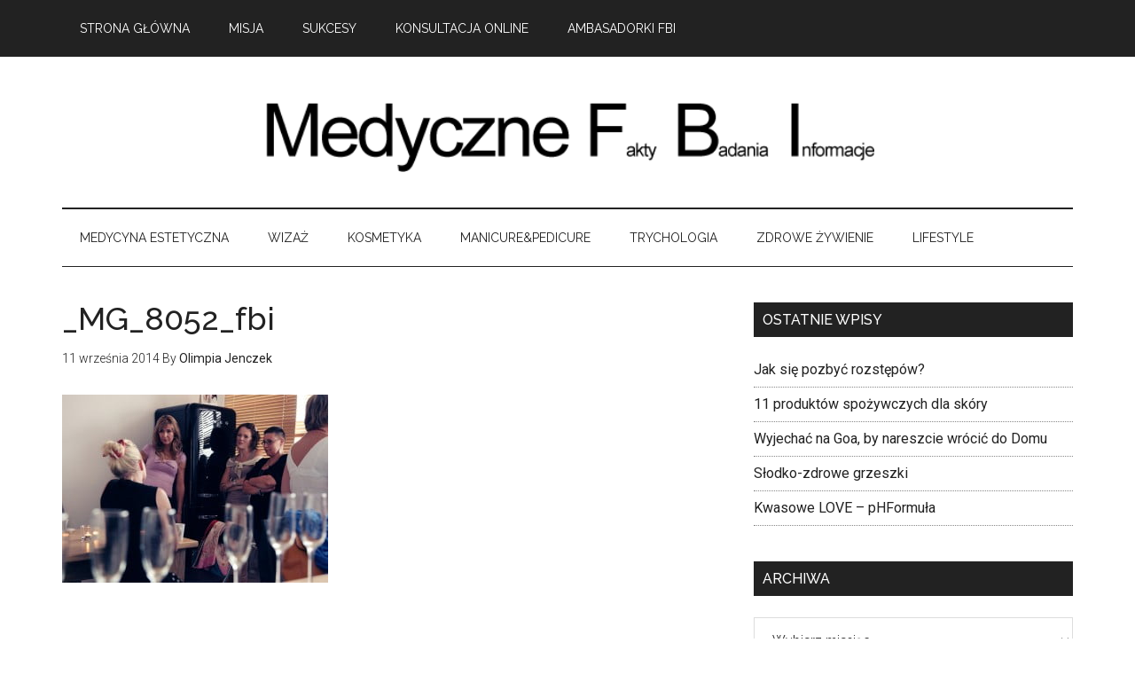

--- FILE ---
content_type: text/html; charset=UTF-8
request_url: https://blog.medyczne-fbi.pl/medyczne-fbi-w-studiu-zablocie/_mg_8052_fbi/
body_size: 10789
content:
<!DOCTYPE html>
<html lang="pl-PL">
<head >
<meta charset="UTF-8" /><link data-optimized="2" rel="stylesheet" href="https://blog.medyczne-fbi.pl/wp-content/litespeed/css/22e497f2267af39c800cf5450297fd97.css?ver=f9ce0" />
<meta name="viewport" content="width=device-width, initial-scale=1" />
<meta name='robots' content='index, follow, max-image-preview:large, max-snippet:-1, max-video-preview:-1' />
	<style>img:is([sizes="auto" i], [sizes^="auto," i]) { contain-intrinsic-size: 3000px 1500px }</style>
	
			<style type="text/css">
				.slide-excerpt { width: 100%; }
				.slide-excerpt { bottom: 0; }
				.slide-excerpt { left: 0; }
				.flexslider { max-width: 750px; max-height: 420px; }
				.slide-image { max-height: 420px; }
			</style>
			<style type="text/css">
				@media only screen
				and (min-device-width : 320px)
				and (max-device-width : 480px) {
					.slide-excerpt { display: none !important; }
				}
			</style> 
	<!-- This site is optimized with the Yoast SEO plugin v25.3.1 - https://yoast.com/wordpress/plugins/seo/ -->
	<title>_MG_8052_fbi - Medyczne Fakty Badania Informacje</title>
	<link rel="canonical" href="https://blog.medyczne-fbi.pl/medyczne-fbi-w-studiu-zablocie/_mg_8052_fbi/" />
	<meta property="og:locale" content="pl_PL" />
	<meta property="og:type" content="article" />
	<meta property="og:title" content="_MG_8052_fbi - Medyczne Fakty Badania Informacje" />
	<meta property="og:url" content="https://blog.medyczne-fbi.pl/medyczne-fbi-w-studiu-zablocie/_mg_8052_fbi/" />
	<meta property="og:site_name" content="Medyczne Fakty Badania Informacje" />
	<meta property="og:image" content="https://blog.medyczne-fbi.pl/medyczne-fbi-w-studiu-zablocie/_mg_8052_fbi" />
	<meta property="og:image:width" content="1200" />
	<meta property="og:image:height" content="849" />
	<meta property="og:image:type" content="image/jpeg" />
	<meta name="twitter:card" content="summary_large_image" />
	<script type="application/ld+json" class="yoast-schema-graph">{"@context":"https://schema.org","@graph":[{"@type":"WebPage","@id":"https://blog.medyczne-fbi.pl/medyczne-fbi-w-studiu-zablocie/_mg_8052_fbi/","url":"https://blog.medyczne-fbi.pl/medyczne-fbi-w-studiu-zablocie/_mg_8052_fbi/","name":"_MG_8052_fbi - Medyczne Fakty Badania Informacje","isPartOf":{"@id":"https://blog.medyczne-fbi.pl/#website"},"primaryImageOfPage":{"@id":"https://blog.medyczne-fbi.pl/medyczne-fbi-w-studiu-zablocie/_mg_8052_fbi/#primaryimage"},"image":{"@id":"https://blog.medyczne-fbi.pl/medyczne-fbi-w-studiu-zablocie/_mg_8052_fbi/#primaryimage"},"thumbnailUrl":"https://blog.medyczne-fbi.pl/wp-content/uploads/2014/09/_mg_8052_fbi.jpg","datePublished":"2014-09-11T14:02:50+00:00","breadcrumb":{"@id":"https://blog.medyczne-fbi.pl/medyczne-fbi-w-studiu-zablocie/_mg_8052_fbi/#breadcrumb"},"inLanguage":"pl-PL","potentialAction":[{"@type":"ReadAction","target":["https://blog.medyczne-fbi.pl/medyczne-fbi-w-studiu-zablocie/_mg_8052_fbi/"]}]},{"@type":"ImageObject","inLanguage":"pl-PL","@id":"https://blog.medyczne-fbi.pl/medyczne-fbi-w-studiu-zablocie/_mg_8052_fbi/#primaryimage","url":"https://blog.medyczne-fbi.pl/wp-content/uploads/2014/09/_mg_8052_fbi.jpg","contentUrl":"https://blog.medyczne-fbi.pl/wp-content/uploads/2014/09/_mg_8052_fbi.jpg","width":1200,"height":849},{"@type":"BreadcrumbList","@id":"https://blog.medyczne-fbi.pl/medyczne-fbi-w-studiu-zablocie/_mg_8052_fbi/#breadcrumb","itemListElement":[{"@type":"ListItem","position":1,"name":"Strona główna","item":"https://blog.medyczne-fbi.pl/"},{"@type":"ListItem","position":2,"name":"Medyczne FBI w STUDIO ZABŁOCIE","item":"https://blog.medyczne-fbi.pl/medyczne-fbi-w-studiu-zablocie/"},{"@type":"ListItem","position":3,"name":"_MG_8052_fbi"}]},{"@type":"WebSite","@id":"https://blog.medyczne-fbi.pl/#website","url":"https://blog.medyczne-fbi.pl/","name":"Medyczne Fakty Badania Informacje","description":"Face and Body Institute","potentialAction":[{"@type":"SearchAction","target":{"@type":"EntryPoint","urlTemplate":"https://blog.medyczne-fbi.pl/?s={search_term_string}"},"query-input":{"@type":"PropertyValueSpecification","valueRequired":true,"valueName":"search_term_string"}}],"inLanguage":"pl-PL"}]}</script>
	<!-- / Yoast SEO plugin. -->


<link rel='dns-prefetch' href='//fonts.googleapis.com' />
<link rel="alternate" type="application/rss+xml" title="Medyczne Fakty Badania Informacje &raquo; Kanał z wpisami" href="https://blog.medyczne-fbi.pl/feed/" />
<link rel="alternate" type="application/rss+xml" title="Medyczne Fakty Badania Informacje &raquo; Kanał z komentarzami" href="https://blog.medyczne-fbi.pl/comments/feed/" />
		<!-- This site uses the Google Analytics by MonsterInsights plugin v9.6.0 - Using Analytics tracking - https://www.monsterinsights.com/ -->
		<!-- Note: MonsterInsights is not currently configured on this site. The site owner needs to authenticate with Google Analytics in the MonsterInsights settings panel. -->
					<!-- No tracking code set -->
				<!-- / Google Analytics by MonsterInsights -->
		<script type="text/javascript">
/* <![CDATA[ */
window._wpemojiSettings = {"baseUrl":"https:\/\/s.w.org\/images\/core\/emoji\/16.0.1\/72x72\/","ext":".png","svgUrl":"https:\/\/s.w.org\/images\/core\/emoji\/16.0.1\/svg\/","svgExt":".svg","source":{"concatemoji":"https:\/\/blog.medyczne-fbi.pl\/wp-includes\/js\/wp-emoji-release.min.js?ver=6.8.2"}};
/*! This file is auto-generated */
!function(s,n){var o,i,e;function c(e){try{var t={supportTests:e,timestamp:(new Date).valueOf()};sessionStorage.setItem(o,JSON.stringify(t))}catch(e){}}function p(e,t,n){e.clearRect(0,0,e.canvas.width,e.canvas.height),e.fillText(t,0,0);var t=new Uint32Array(e.getImageData(0,0,e.canvas.width,e.canvas.height).data),a=(e.clearRect(0,0,e.canvas.width,e.canvas.height),e.fillText(n,0,0),new Uint32Array(e.getImageData(0,0,e.canvas.width,e.canvas.height).data));return t.every(function(e,t){return e===a[t]})}function u(e,t){e.clearRect(0,0,e.canvas.width,e.canvas.height),e.fillText(t,0,0);for(var n=e.getImageData(16,16,1,1),a=0;a<n.data.length;a++)if(0!==n.data[a])return!1;return!0}function f(e,t,n,a){switch(t){case"flag":return n(e,"\ud83c\udff3\ufe0f\u200d\u26a7\ufe0f","\ud83c\udff3\ufe0f\u200b\u26a7\ufe0f")?!1:!n(e,"\ud83c\udde8\ud83c\uddf6","\ud83c\udde8\u200b\ud83c\uddf6")&&!n(e,"\ud83c\udff4\udb40\udc67\udb40\udc62\udb40\udc65\udb40\udc6e\udb40\udc67\udb40\udc7f","\ud83c\udff4\u200b\udb40\udc67\u200b\udb40\udc62\u200b\udb40\udc65\u200b\udb40\udc6e\u200b\udb40\udc67\u200b\udb40\udc7f");case"emoji":return!a(e,"\ud83e\udedf")}return!1}function g(e,t,n,a){var r="undefined"!=typeof WorkerGlobalScope&&self instanceof WorkerGlobalScope?new OffscreenCanvas(300,150):s.createElement("canvas"),o=r.getContext("2d",{willReadFrequently:!0}),i=(o.textBaseline="top",o.font="600 32px Arial",{});return e.forEach(function(e){i[e]=t(o,e,n,a)}),i}function t(e){var t=s.createElement("script");t.src=e,t.defer=!0,s.head.appendChild(t)}"undefined"!=typeof Promise&&(o="wpEmojiSettingsSupports",i=["flag","emoji"],n.supports={everything:!0,everythingExceptFlag:!0},e=new Promise(function(e){s.addEventListener("DOMContentLoaded",e,{once:!0})}),new Promise(function(t){var n=function(){try{var e=JSON.parse(sessionStorage.getItem(o));if("object"==typeof e&&"number"==typeof e.timestamp&&(new Date).valueOf()<e.timestamp+604800&&"object"==typeof e.supportTests)return e.supportTests}catch(e){}return null}();if(!n){if("undefined"!=typeof Worker&&"undefined"!=typeof OffscreenCanvas&&"undefined"!=typeof URL&&URL.createObjectURL&&"undefined"!=typeof Blob)try{var e="postMessage("+g.toString()+"("+[JSON.stringify(i),f.toString(),p.toString(),u.toString()].join(",")+"));",a=new Blob([e],{type:"text/javascript"}),r=new Worker(URL.createObjectURL(a),{name:"wpTestEmojiSupports"});return void(r.onmessage=function(e){c(n=e.data),r.terminate(),t(n)})}catch(e){}c(n=g(i,f,p,u))}t(n)}).then(function(e){for(var t in e)n.supports[t]=e[t],n.supports.everything=n.supports.everything&&n.supports[t],"flag"!==t&&(n.supports.everythingExceptFlag=n.supports.everythingExceptFlag&&n.supports[t]);n.supports.everythingExceptFlag=n.supports.everythingExceptFlag&&!n.supports.flag,n.DOMReady=!1,n.readyCallback=function(){n.DOMReady=!0}}).then(function(){return e}).then(function(){var e;n.supports.everything||(n.readyCallback(),(e=n.source||{}).concatemoji?t(e.concatemoji):e.wpemoji&&e.twemoji&&(t(e.twemoji),t(e.wpemoji)))}))}((window,document),window._wpemojiSettings);
/* ]]> */
</script>

<style id='wp-emoji-styles-inline-css' type='text/css'>

	img.wp-smiley, img.emoji {
		display: inline !important;
		border: none !important;
		box-shadow: none !important;
		height: 1em !important;
		width: 1em !important;
		margin: 0 0.07em !important;
		vertical-align: -0.1em !important;
		background: none !important;
		padding: 0 !important;
	}
</style>

<style id='classic-theme-styles-inline-css' type='text/css'>
/*! This file is auto-generated */
.wp-block-button__link{color:#fff;background-color:#32373c;border-radius:9999px;box-shadow:none;text-decoration:none;padding:calc(.667em + 2px) calc(1.333em + 2px);font-size:1.125em}.wp-block-file__button{background:#32373c;color:#fff;text-decoration:none}
</style>
<style id='global-styles-inline-css' type='text/css'>
:root{--wp--preset--aspect-ratio--square: 1;--wp--preset--aspect-ratio--4-3: 4/3;--wp--preset--aspect-ratio--3-4: 3/4;--wp--preset--aspect-ratio--3-2: 3/2;--wp--preset--aspect-ratio--2-3: 2/3;--wp--preset--aspect-ratio--16-9: 16/9;--wp--preset--aspect-ratio--9-16: 9/16;--wp--preset--color--black: #000000;--wp--preset--color--cyan-bluish-gray: #abb8c3;--wp--preset--color--white: #ffffff;--wp--preset--color--pale-pink: #f78da7;--wp--preset--color--vivid-red: #cf2e2e;--wp--preset--color--luminous-vivid-orange: #ff6900;--wp--preset--color--luminous-vivid-amber: #fcb900;--wp--preset--color--light-green-cyan: #7bdcb5;--wp--preset--color--vivid-green-cyan: #00d084;--wp--preset--color--pale-cyan-blue: #8ed1fc;--wp--preset--color--vivid-cyan-blue: #0693e3;--wp--preset--color--vivid-purple: #9b51e0;--wp--preset--gradient--vivid-cyan-blue-to-vivid-purple: linear-gradient(135deg,rgba(6,147,227,1) 0%,rgb(155,81,224) 100%);--wp--preset--gradient--light-green-cyan-to-vivid-green-cyan: linear-gradient(135deg,rgb(122,220,180) 0%,rgb(0,208,130) 100%);--wp--preset--gradient--luminous-vivid-amber-to-luminous-vivid-orange: linear-gradient(135deg,rgba(252,185,0,1) 0%,rgba(255,105,0,1) 100%);--wp--preset--gradient--luminous-vivid-orange-to-vivid-red: linear-gradient(135deg,rgba(255,105,0,1) 0%,rgb(207,46,46) 100%);--wp--preset--gradient--very-light-gray-to-cyan-bluish-gray: linear-gradient(135deg,rgb(238,238,238) 0%,rgb(169,184,195) 100%);--wp--preset--gradient--cool-to-warm-spectrum: linear-gradient(135deg,rgb(74,234,220) 0%,rgb(151,120,209) 20%,rgb(207,42,186) 40%,rgb(238,44,130) 60%,rgb(251,105,98) 80%,rgb(254,248,76) 100%);--wp--preset--gradient--blush-light-purple: linear-gradient(135deg,rgb(255,206,236) 0%,rgb(152,150,240) 100%);--wp--preset--gradient--blush-bordeaux: linear-gradient(135deg,rgb(254,205,165) 0%,rgb(254,45,45) 50%,rgb(107,0,62) 100%);--wp--preset--gradient--luminous-dusk: linear-gradient(135deg,rgb(255,203,112) 0%,rgb(199,81,192) 50%,rgb(65,88,208) 100%);--wp--preset--gradient--pale-ocean: linear-gradient(135deg,rgb(255,245,203) 0%,rgb(182,227,212) 50%,rgb(51,167,181) 100%);--wp--preset--gradient--electric-grass: linear-gradient(135deg,rgb(202,248,128) 0%,rgb(113,206,126) 100%);--wp--preset--gradient--midnight: linear-gradient(135deg,rgb(2,3,129) 0%,rgb(40,116,252) 100%);--wp--preset--font-size--small: 13px;--wp--preset--font-size--medium: 20px;--wp--preset--font-size--large: 36px;--wp--preset--font-size--x-large: 42px;--wp--preset--spacing--20: 0.44rem;--wp--preset--spacing--30: 0.67rem;--wp--preset--spacing--40: 1rem;--wp--preset--spacing--50: 1.5rem;--wp--preset--spacing--60: 2.25rem;--wp--preset--spacing--70: 3.38rem;--wp--preset--spacing--80: 5.06rem;--wp--preset--shadow--natural: 6px 6px 9px rgba(0, 0, 0, 0.2);--wp--preset--shadow--deep: 12px 12px 50px rgba(0, 0, 0, 0.4);--wp--preset--shadow--sharp: 6px 6px 0px rgba(0, 0, 0, 0.2);--wp--preset--shadow--outlined: 6px 6px 0px -3px rgba(255, 255, 255, 1), 6px 6px rgba(0, 0, 0, 1);--wp--preset--shadow--crisp: 6px 6px 0px rgba(0, 0, 0, 1);}:where(.is-layout-flex){gap: 0.5em;}:where(.is-layout-grid){gap: 0.5em;}body .is-layout-flex{display: flex;}.is-layout-flex{flex-wrap: wrap;align-items: center;}.is-layout-flex > :is(*, div){margin: 0;}body .is-layout-grid{display: grid;}.is-layout-grid > :is(*, div){margin: 0;}:where(.wp-block-columns.is-layout-flex){gap: 2em;}:where(.wp-block-columns.is-layout-grid){gap: 2em;}:where(.wp-block-post-template.is-layout-flex){gap: 1.25em;}:where(.wp-block-post-template.is-layout-grid){gap: 1.25em;}.has-black-color{color: var(--wp--preset--color--black) !important;}.has-cyan-bluish-gray-color{color: var(--wp--preset--color--cyan-bluish-gray) !important;}.has-white-color{color: var(--wp--preset--color--white) !important;}.has-pale-pink-color{color: var(--wp--preset--color--pale-pink) !important;}.has-vivid-red-color{color: var(--wp--preset--color--vivid-red) !important;}.has-luminous-vivid-orange-color{color: var(--wp--preset--color--luminous-vivid-orange) !important;}.has-luminous-vivid-amber-color{color: var(--wp--preset--color--luminous-vivid-amber) !important;}.has-light-green-cyan-color{color: var(--wp--preset--color--light-green-cyan) !important;}.has-vivid-green-cyan-color{color: var(--wp--preset--color--vivid-green-cyan) !important;}.has-pale-cyan-blue-color{color: var(--wp--preset--color--pale-cyan-blue) !important;}.has-vivid-cyan-blue-color{color: var(--wp--preset--color--vivid-cyan-blue) !important;}.has-vivid-purple-color{color: var(--wp--preset--color--vivid-purple) !important;}.has-black-background-color{background-color: var(--wp--preset--color--black) !important;}.has-cyan-bluish-gray-background-color{background-color: var(--wp--preset--color--cyan-bluish-gray) !important;}.has-white-background-color{background-color: var(--wp--preset--color--white) !important;}.has-pale-pink-background-color{background-color: var(--wp--preset--color--pale-pink) !important;}.has-vivid-red-background-color{background-color: var(--wp--preset--color--vivid-red) !important;}.has-luminous-vivid-orange-background-color{background-color: var(--wp--preset--color--luminous-vivid-orange) !important;}.has-luminous-vivid-amber-background-color{background-color: var(--wp--preset--color--luminous-vivid-amber) !important;}.has-light-green-cyan-background-color{background-color: var(--wp--preset--color--light-green-cyan) !important;}.has-vivid-green-cyan-background-color{background-color: var(--wp--preset--color--vivid-green-cyan) !important;}.has-pale-cyan-blue-background-color{background-color: var(--wp--preset--color--pale-cyan-blue) !important;}.has-vivid-cyan-blue-background-color{background-color: var(--wp--preset--color--vivid-cyan-blue) !important;}.has-vivid-purple-background-color{background-color: var(--wp--preset--color--vivid-purple) !important;}.has-black-border-color{border-color: var(--wp--preset--color--black) !important;}.has-cyan-bluish-gray-border-color{border-color: var(--wp--preset--color--cyan-bluish-gray) !important;}.has-white-border-color{border-color: var(--wp--preset--color--white) !important;}.has-pale-pink-border-color{border-color: var(--wp--preset--color--pale-pink) !important;}.has-vivid-red-border-color{border-color: var(--wp--preset--color--vivid-red) !important;}.has-luminous-vivid-orange-border-color{border-color: var(--wp--preset--color--luminous-vivid-orange) !important;}.has-luminous-vivid-amber-border-color{border-color: var(--wp--preset--color--luminous-vivid-amber) !important;}.has-light-green-cyan-border-color{border-color: var(--wp--preset--color--light-green-cyan) !important;}.has-vivid-green-cyan-border-color{border-color: var(--wp--preset--color--vivid-green-cyan) !important;}.has-pale-cyan-blue-border-color{border-color: var(--wp--preset--color--pale-cyan-blue) !important;}.has-vivid-cyan-blue-border-color{border-color: var(--wp--preset--color--vivid-cyan-blue) !important;}.has-vivid-purple-border-color{border-color: var(--wp--preset--color--vivid-purple) !important;}.has-vivid-cyan-blue-to-vivid-purple-gradient-background{background: var(--wp--preset--gradient--vivid-cyan-blue-to-vivid-purple) !important;}.has-light-green-cyan-to-vivid-green-cyan-gradient-background{background: var(--wp--preset--gradient--light-green-cyan-to-vivid-green-cyan) !important;}.has-luminous-vivid-amber-to-luminous-vivid-orange-gradient-background{background: var(--wp--preset--gradient--luminous-vivid-amber-to-luminous-vivid-orange) !important;}.has-luminous-vivid-orange-to-vivid-red-gradient-background{background: var(--wp--preset--gradient--luminous-vivid-orange-to-vivid-red) !important;}.has-very-light-gray-to-cyan-bluish-gray-gradient-background{background: var(--wp--preset--gradient--very-light-gray-to-cyan-bluish-gray) !important;}.has-cool-to-warm-spectrum-gradient-background{background: var(--wp--preset--gradient--cool-to-warm-spectrum) !important;}.has-blush-light-purple-gradient-background{background: var(--wp--preset--gradient--blush-light-purple) !important;}.has-blush-bordeaux-gradient-background{background: var(--wp--preset--gradient--blush-bordeaux) !important;}.has-luminous-dusk-gradient-background{background: var(--wp--preset--gradient--luminous-dusk) !important;}.has-pale-ocean-gradient-background{background: var(--wp--preset--gradient--pale-ocean) !important;}.has-electric-grass-gradient-background{background: var(--wp--preset--gradient--electric-grass) !important;}.has-midnight-gradient-background{background: var(--wp--preset--gradient--midnight) !important;}.has-small-font-size{font-size: var(--wp--preset--font-size--small) !important;}.has-medium-font-size{font-size: var(--wp--preset--font-size--medium) !important;}.has-large-font-size{font-size: var(--wp--preset--font-size--large) !important;}.has-x-large-font-size{font-size: var(--wp--preset--font-size--x-large) !important;}
:where(.wp-block-post-template.is-layout-flex){gap: 1.25em;}:where(.wp-block-post-template.is-layout-grid){gap: 1.25em;}
:where(.wp-block-columns.is-layout-flex){gap: 2em;}:where(.wp-block-columns.is-layout-grid){gap: 2em;}
:root :where(.wp-block-pullquote){font-size: 1.5em;line-height: 1.6;}
</style>


<link rel='stylesheet' id='google-fonts-css' href='//fonts.googleapis.com/css?family=Roboto%3A300%2C400%7CRaleway%3A400%2C500%2C900&#038;ver=3.1' type='text/css' media='all' />


<script type="text/javascript" src="https://blog.medyczne-fbi.pl/wp-includes/js/jquery/jquery.min.js?ver=3.7.1" id="jquery-core-js"></script>




<link rel="https://api.w.org/" href="https://blog.medyczne-fbi.pl/wp-json/" /><link rel="alternate" title="JSON" type="application/json" href="https://blog.medyczne-fbi.pl/wp-json/wp/v2/media/2502" /><link rel="EditURI" type="application/rsd+xml" title="RSD" href="https://blog.medyczne-fbi.pl/xmlrpc.php?rsd" />
<meta name="generator" content="WordPress 6.8.2" />
<link rel='shortlink' href='https://blog.medyczne-fbi.pl/?p=2502' />
<link rel="alternate" title="oEmbed (JSON)" type="application/json+oembed" href="https://blog.medyczne-fbi.pl/wp-json/oembed/1.0/embed?url=https%3A%2F%2Fblog.medyczne-fbi.pl%2Fmedyczne-fbi-w-studiu-zablocie%2F_mg_8052_fbi%2F" />
<link rel="alternate" title="oEmbed (XML)" type="text/xml+oembed" href="https://blog.medyczne-fbi.pl/wp-json/oembed/1.0/embed?url=https%3A%2F%2Fblog.medyczne-fbi.pl%2Fmedyczne-fbi-w-studiu-zablocie%2F_mg_8052_fbi%2F&#038;format=xml" />
<script type="text/javascript">
  var tab1_pos=0;
  var wpfb1_tab_width;
  jQuery(window).load(function(){
  var tab_width=32;
  wpfb1_tab_width=32;
  if (jQuery("#wp-flybox_tab1").length > 0 && tab1_pos==0) 
    {
    var i_width=jQuery("#wp-flybox_tab1").width()-tab_width;
    i_width='-'+i_width+'px';
    document.getElementById('wp-flybox_tab1').style.left=i_width;
    }
  });

jQuery(document).ready(function(){
var doc_height=jQuery(document).height()
var scrollTooMuch=parseInt('');
if (scrollTooMuch===NaN || scrollTooMuch==''){scrollTooMuch=0;}
jQuery('#wpflybox_container').height(doc_height-scrollTooMuch);
  var tab_width=32;
  if (jQuery("#wp-flybox_tab1").length > 0) 
    {
    var i_width=jQuery("#wp-flybox_tab1").width()-tab_width;
    i_width='-'+i_width+'px';
    document.getElementById('wp-flybox_tab1').style.left=i_width;
    }
    jQuery("#wp-flybox_tab1 div.wp_but").click(function(){
    
    if(tab1_pos==0)
      {
      jQuery("#wp-flybox_tab1").animate({left:'0px'});
              tab1_pos=0;
              tab1_pos=1;
            } else {  
      var tab_width=32;   
      var i_width=jQuery("#wp-flybox_tab1").width()-tab_width;
      i_width='-'+i_width;
      jQuery("#wp-flybox_tab1").animate({left:i_width});
             
      tab1_pos=0;
      }
  });
  
});
//get cookie and set cookie
//write cookie
var d = new Date();
    d.setTime(d.getTime() + (30*24*60*60*1000));
    var expires = d.toUTCString();
document.cookie = 'wp-flybox-seen=1; expires='+expires+'; path=/';
 
//auto out
jQuery(window).load(function(){
  
});

//resize
var resizeTimer;
jQuery(window).on('resize', function(e) {

  clearTimeout(resizeTimer);
  resizeTimer = setTimeout(function() {
          var tab_width=32;
      if (jQuery("#wp-flybox_tab1").length > 0) 
        {
        var i_width=jQuery("#wp-flybox_tab1").width()-tab_width;
        i_width='-'+i_width+'px';
        document.getElementById('wp-flybox_tab1').style.left=i_width;    
        }
                  
  }, 350);

});

//resize
/*
var resizeId;
jQuery(window).resize(function() {
    clearTimeout(resizeId);
    resizeId = setTimeout(doneResizing, 500);
});
 
 
function doneResizing(){
    var scrollTooMuch=parseInt('');
    if (scrollTooMuch===NaN){scrollTooMuch=0;}
    jQuery('#wpflybox_container').height(0);
    document.getElementById("wpflybox_container").style.height ='0px';
    var doc_height=jQuery(document).height()
    jQuery('#wpflybox_container').height(doc_height-scrollTooMuch); 
}
*/
</script>
<link rel="icon" href="https://blog.medyczne-fbi.pl/wp-content/themes/magazine-pro/images/favicon.ico" />
<style type="text/css">.site-title a { background: url(https://blog.medyczne-fbi.pl/wp-content/uploads/2014/03/blog-fbi-log.png) no-repeat !important; }</style>
<style>
#after-post-nav {
	height:45px;
	margin:30px;
	display:inline-block;
	}

.gps-nav-next{	
	background: none repeat scroll 0 0 #D5D5D5;
    border-radius:  0 30px 30px 0;
   -webkit-border-radius:  0 30px 30px 0;
   -moz-border-radius:  0 30px 30px 0;
   -o-border-radius:  0 30px 30px 0;
    padding: 10px;
    float: right;                                          
    margin: 5px 20px 0 5px;
	display : block; 
	cursor : pointer;
	}    

.gps-nav-prev{

	 background: none repeat scroll 0 0 #D5D5D5;
	 border-radius:30px 0 0 30px;
	 -moz-border-radius:30px 0 0 30px;
	 -webkit-border-radius:30px 0 0 30px;
	 -o-border-radius:30px 0 0 30px;
	 padding: 10px;
	 float: left;
	 margin: 5px 20px 5px 0;
	 display : block; 
	 cursor : pointer;
	 }

.gps-nav-prev a, .gps-nav-next a{
	     display : block;
	     color: #666666 !important;
	     text-decoration: none;}

.gps-nav-next:hover, .gps-nav-prev:hover{
	
		 background: #262626 ;
		 padding-left:20px;
		-webkit-transition: all 0.5s ease-in-out;
		-moz-transition: all 0.5s ease-in-out;
		-o-transition: all 0.5s ease-in-out;
		-ms-transition: all 0.5s ease-in-out;}

.gps-nav-prev a:hover{
        color: #F5F5F5 !important; 
        padding-left:20px;
       -webkit-transition: all 0.5s ease-in-out;
       -moz-transition: all 0.5s ease-in-out;
       -o-transition: all 0.5s ease-in-out;
       -ms-transition: all 0.5s ease-in-out;}

.gps-nav-next a:hover{
	
        padding-right:20px;
        color: #F5F5F5 !important; 
       -webkit-transition: all 0.5s ease-in-out;
       -moz-transition: all 0.5s ease-in-out;
       -o-transition: all 0.5s ease-in-out;
       -ms-transition: all 0.5s ease-in-out;
        }</style><meta property="og:type" content="article" />
<meta property="og:url" content="https://blog.medyczne-fbi.pl/medyczne-fbi-w-studiu-zablocie/_mg_8052_fbi/" />
<meta property="og:title" content="_MG_8052_fbi" />
<meta property="og:site_name" content="Medyczne Fakty Badania Informacje" />
<meta property="og:locale" content="en_US" />
<meta property="og:description" content="Medyczne Fakty Badania Informacje" />
<meta property="fb:app_id" content="831140506952957" />
<style type="text/css">.broken_link, a.broken_link {
	text-decoration: line-through;
}</style></head>
<body data-rsssl=1 class="attachment wp-singular attachment-template-default single single-attachment postid-2502 attachmentid-2502 attachment-jpeg wp-theme-genesis wp-child-theme-magazine-pro custom-header header-image header-full-width content-sidebar genesis-breadcrumbs-hidden genesis-footer-widgets-visible primary-nav"><div class="site-container"><nav class="nav-primary" aria-label="Główny"><div class="wrap"><ul id="menu-main" class="menu genesis-nav-menu menu-primary"><li id="menu-item-1238" class="menu-item menu-item-type-post_type menu-item-object-page menu-item-home menu-item-1238"><a href="https://blog.medyczne-fbi.pl/"><span >Strona główna</span></a></li>
<li id="menu-item-4" class="menu-item menu-item-type-post_type menu-item-object-page menu-item-4"><a href="https://blog.medyczne-fbi.pl/informacje/"><span >Misja</span></a></li>
<li id="menu-item-1236" class="menu-item menu-item-type-post_type menu-item-object-page menu-item-1236"><a href="https://blog.medyczne-fbi.pl/rekomendacje/"><span >Sukcesy</span></a></li>
<li id="menu-item-1247" class="menu-item menu-item-type-post_type menu-item-object-page menu-item-1247"><a href="https://blog.medyczne-fbi.pl/zapytaj-specjaliste/"><span >konsultacja Online</span></a></li>
<li id="menu-item-1943" class="menu-item menu-item-type-post_type menu-item-object-page menu-item-1943"><a href="https://blog.medyczne-fbi.pl/ambasadorki-fbi/"><span >AMBASADORKI FBI</span></a></li>
</ul></div></nav><header class="site-header"><div class="wrap"><div class="title-area"><p class="site-title"><a href="https://blog.medyczne-fbi.pl/">Medyczne Fakty Badania Informacje</a></p><p class="site-description">Face and Body Institute</p></div></div></header><nav class="nav-secondary" aria-label="Poboczny"><div class="wrap"><ul id="menu-main-2" class="menu genesis-nav-menu menu-secondary"><li id="menu-item-1290" class="menu-item menu-item-type-taxonomy menu-item-object-category menu-item-1290"><a href="https://blog.medyczne-fbi.pl/category/medycyna-estetyczna-2/"><span >Medycyna estetyczna</span></a></li>
<li id="menu-item-1291" class="menu-item menu-item-type-taxonomy menu-item-object-category menu-item-1291"><a href="https://blog.medyczne-fbi.pl/category/wizaz/"><span >Wizaż</span></a></li>
<li id="menu-item-1257" class="menu-item menu-item-type-taxonomy menu-item-object-category menu-item-1257"><a href="https://blog.medyczne-fbi.pl/category/kosmetyka/"><span >Kosmetyka</span></a></li>
<li id="menu-item-1312" class="menu-item menu-item-type-taxonomy menu-item-object-category menu-item-1312"><a href="https://blog.medyczne-fbi.pl/category/manicurepedicure/"><span >Manicure&#038;Pedicure</span></a></li>
<li id="menu-item-1293" class="menu-item menu-item-type-taxonomy menu-item-object-category menu-item-1293"><a href="https://blog.medyczne-fbi.pl/category/trychologia/"><span >Trychologia</span></a></li>
<li id="menu-item-1311" class="menu-item menu-item-type-taxonomy menu-item-object-category menu-item-1311"><a href="https://blog.medyczne-fbi.pl/category/zdrowe-zywienie/"><span >Zdrowe żywienie</span></a></li>
<li id="menu-item-1474" class="menu-item menu-item-type-taxonomy menu-item-object-category menu-item-1474"><a href="https://blog.medyczne-fbi.pl/category/lifestyle/"><span >Lifestyle</span></a></li>
</ul></div></nav><div class="site-inner"><div class="content-sidebar-wrap"><main class="content"><article class="post-2502 attachment type-attachment status-inherit entry" aria-label="_MG_8052_fbi"><header class="entry-header"><h1 class="entry-title">_MG_8052_fbi</h1>
<p class="entry-meta"><time class="entry-time">11 września 2014</time> By <span class="entry-author"><a href="https://blog.medyczne-fbi.pl/author/olimpia-2/" class="entry-author-link" rel="author"><span class="entry-author-name">Olimpia Jenczek</span></a></span>  </p></header><div class="entry-content"><p class="attachment"><a href='https://blog.medyczne-fbi.pl/wp-content/uploads/2014/09/_mg_8052_fbi.jpg'><img decoding="async" width="300" height="212" src="https://blog.medyczne-fbi.pl/wp-content/uploads/2014/09/_mg_8052_fbi-300x212.jpg" class="attachment-medium size-medium" alt="" srcset="https://blog.medyczne-fbi.pl/wp-content/uploads/2014/09/_mg_8052_fbi-300x212.jpg 300w, https://blog.medyczne-fbi.pl/wp-content/uploads/2014/09/_mg_8052_fbi-1024x724.jpg 1024w, https://blog.medyczne-fbi.pl/wp-content/uploads/2014/09/_mg_8052_fbi.jpg 1200w" sizes="(max-width: 300px) 100vw, 300px" /></a></p>
</div><footer class="entry-footer"></footer></article></main><aside class="sidebar sidebar-primary widget-area" role="complementary" aria-label="Pierwszy panel boczny">
		<section id="recent-posts-2" class="widget widget_recent_entries"><div class="widget-wrap">
		<h4 class="widget-title widgettitle">Ostatnie wpisy</h4>

		<ul>
											<li>
					<a href="https://blog.medyczne-fbi.pl/jak-sie-pozbyc-rozstepow/">Jak się pozbyć rozstępów?</a>
									</li>
											<li>
					<a href="https://blog.medyczne-fbi.pl/11produktow/">11 produktów spożywczych dla skóry</a>
									</li>
											<li>
					<a href="https://blog.medyczne-fbi.pl/wyjechac-goa-by-nareszcie-wrocic-domu/">Wyjechać na Goa, by nareszcie wrócić do Domu</a>
									</li>
											<li>
					<a href="https://blog.medyczne-fbi.pl/slodko-zdrowe-grzeszki/">Słodko-zdrowe grzeszki</a>
									</li>
											<li>
					<a href="https://blog.medyczne-fbi.pl/kwasowe-love/">Kwasowe LOVE &#8211; pHFormuła</a>
									</li>
					</ul>

		</div></section>
<section id="archives-2" class="widget widget_archive"><div class="widget-wrap"><h4 class="widget-title widgettitle">Archiwa</h4>
		<label class="screen-reader-text" for="archives-dropdown-2">Archiwa</label>
		<select id="archives-dropdown-2" name="archive-dropdown">
			
			<option value="">Wybierz miesiąc</option>
				<option value='https://blog.medyczne-fbi.pl/2018/11/'> listopad 2018 </option>
	<option value='https://blog.medyczne-fbi.pl/2018/10/'> październik 2018 </option>
	<option value='https://blog.medyczne-fbi.pl/2018/01/'> styczeń 2018 </option>
	<option value='https://blog.medyczne-fbi.pl/2017/12/'> grudzień 2017 </option>
	<option value='https://blog.medyczne-fbi.pl/2017/11/'> listopad 2017 </option>
	<option value='https://blog.medyczne-fbi.pl/2017/09/'> wrzesień 2017 </option>
	<option value='https://blog.medyczne-fbi.pl/2017/07/'> lipiec 2017 </option>
	<option value='https://blog.medyczne-fbi.pl/2017/06/'> czerwiec 2017 </option>
	<option value='https://blog.medyczne-fbi.pl/2017/05/'> maj 2017 </option>
	<option value='https://blog.medyczne-fbi.pl/2017/03/'> marzec 2017 </option>
	<option value='https://blog.medyczne-fbi.pl/2017/01/'> styczeń 2017 </option>
	<option value='https://blog.medyczne-fbi.pl/2016/12/'> grudzień 2016 </option>
	<option value='https://blog.medyczne-fbi.pl/2016/11/'> listopad 2016 </option>
	<option value='https://blog.medyczne-fbi.pl/2016/10/'> październik 2016 </option>
	<option value='https://blog.medyczne-fbi.pl/2016/07/'> lipiec 2016 </option>
	<option value='https://blog.medyczne-fbi.pl/2016/06/'> czerwiec 2016 </option>
	<option value='https://blog.medyczne-fbi.pl/2016/05/'> maj 2016 </option>
	<option value='https://blog.medyczne-fbi.pl/2016/01/'> styczeń 2016 </option>
	<option value='https://blog.medyczne-fbi.pl/2015/12/'> grudzień 2015 </option>
	<option value='https://blog.medyczne-fbi.pl/2015/11/'> listopad 2015 </option>
	<option value='https://blog.medyczne-fbi.pl/2015/10/'> październik 2015 </option>
	<option value='https://blog.medyczne-fbi.pl/2015/09/'> wrzesień 2015 </option>
	<option value='https://blog.medyczne-fbi.pl/2015/08/'> sierpień 2015 </option>
	<option value='https://blog.medyczne-fbi.pl/2015/07/'> lipiec 2015 </option>
	<option value='https://blog.medyczne-fbi.pl/2015/06/'> czerwiec 2015 </option>
	<option value='https://blog.medyczne-fbi.pl/2015/05/'> maj 2015 </option>
	<option value='https://blog.medyczne-fbi.pl/2015/04/'> kwiecień 2015 </option>
	<option value='https://blog.medyczne-fbi.pl/2015/03/'> marzec 2015 </option>
	<option value='https://blog.medyczne-fbi.pl/2015/02/'> luty 2015 </option>
	<option value='https://blog.medyczne-fbi.pl/2015/01/'> styczeń 2015 </option>
	<option value='https://blog.medyczne-fbi.pl/2014/12/'> grudzień 2014 </option>
	<option value='https://blog.medyczne-fbi.pl/2014/11/'> listopad 2014 </option>
	<option value='https://blog.medyczne-fbi.pl/2014/10/'> październik 2014 </option>
	<option value='https://blog.medyczne-fbi.pl/2014/09/'> wrzesień 2014 </option>
	<option value='https://blog.medyczne-fbi.pl/2014/08/'> sierpień 2014 </option>
	<option value='https://blog.medyczne-fbi.pl/2014/07/'> lipiec 2014 </option>
	<option value='https://blog.medyczne-fbi.pl/2014/06/'> czerwiec 2014 </option>
	<option value='https://blog.medyczne-fbi.pl/2014/05/'> maj 2014 </option>
	<option value='https://blog.medyczne-fbi.pl/2014/04/'> kwiecień 2014 </option>
	<option value='https://blog.medyczne-fbi.pl/2014/03/'> marzec 2014 </option>
	<option value='https://blog.medyczne-fbi.pl/2013/12/'> grudzień 2013 </option>
	<option value='https://blog.medyczne-fbi.pl/2013/11/'> listopad 2013 </option>
	<option value='https://blog.medyczne-fbi.pl/2013/08/'> sierpień 2013 </option>
	<option value='https://blog.medyczne-fbi.pl/2013/04/'> kwiecień 2013 </option>
	<option value='https://blog.medyczne-fbi.pl/2013/03/'> marzec 2013 </option>
	<option value='https://blog.medyczne-fbi.pl/2012/12/'> grudzień 2012 </option>
	<option value='https://blog.medyczne-fbi.pl/2012/11/'> listopad 2012 </option>
	<option value='https://blog.medyczne-fbi.pl/2012/10/'> październik 2012 </option>
	<option value='https://blog.medyczne-fbi.pl/2012/02/'> luty 2012 </option>
	<option value='https://blog.medyczne-fbi.pl/2012/01/'> styczeń 2012 </option>
	<option value='https://blog.medyczne-fbi.pl/2011/10/'> październik 2011 </option>
	<option value='https://blog.medyczne-fbi.pl/2011/09/'> wrzesień 2011 </option>
	<option value='https://blog.medyczne-fbi.pl/2011/08/'> sierpień 2011 </option>
	<option value='https://blog.medyczne-fbi.pl/2011/07/'> lipiec 2011 </option>
	<option value='https://blog.medyczne-fbi.pl/2011/06/'> czerwiec 2011 </option>
	<option value='https://blog.medyczne-fbi.pl/2011/05/'> maj 2011 </option>
	<option value='https://blog.medyczne-fbi.pl/2011/04/'> kwiecień 2011 </option>
	<option value='https://blog.medyczne-fbi.pl/2011/03/'> marzec 2011 </option>
	<option value='https://blog.medyczne-fbi.pl/2011/02/'> luty 2011 </option>
	<option value='https://blog.medyczne-fbi.pl/2011/01/'> styczeń 2011 </option>
	<option value='https://blog.medyczne-fbi.pl/2010/12/'> grudzień 2010 </option>
	<option value='https://blog.medyczne-fbi.pl/2010/11/'> listopad 2010 </option>
	<option value='https://blog.medyczne-fbi.pl/2010/10/'> październik 2010 </option>
	<option value='https://blog.medyczne-fbi.pl/2010/09/'> wrzesień 2010 </option>
	<option value='https://blog.medyczne-fbi.pl/2010/08/'> sierpień 2010 </option>

		</select>

			<script type="text/javascript">
/* <![CDATA[ */

(function() {
	var dropdown = document.getElementById( "archives-dropdown-2" );
	function onSelectChange() {
		if ( dropdown.options[ dropdown.selectedIndex ].value !== '' ) {
			document.location.href = this.options[ this.selectedIndex ].value;
		}
	}
	dropdown.onchange = onSelectChange;
})();

/* ]]> */
</script>
</div></section>
<section id="text-2" class="widget widget_text"><div class="widget-wrap"><h4 class="widget-title widgettitle">Umów się na bezpłatną konsultację!</h4>
			<div class="textwidget"><a href="http://medyczne-fbi.pl/Depilacja-laserowa-krakow/" title="Bezpłatna konsultacja" target="_blank"><img src="https://blog.medyczne-fbi.pl/wp-content/uploads/2017/04/promocja_blog_fbi.jpg" alt="Bezpłatna konsultacja" width="360" height="360" class="alignnone size-full wp-image-3441" /></a></div>
		</div></section>
<section id="text-3" class="widget widget_text"><div class="widget-wrap"><h4 class="widget-title widgettitle">Metamorfozy Ambasadorek FBI</h4>
			<div class="textwidget"><a href="https://blog.medyczne-fbi.pl/ambasadorki-fbi/" title="Metamorfozy Ambasadorek FBI"><img src="https://blog.medyczne-fbi.pl/wp-content/uploads/2017/04/metamorfozablogfbi.jpg" alt="Metamorfozy Ambasadorek FBI" width="360" height="360" class="alignnone size-full wp-image-3441" /></a></div>
		</div></section>
<section id="simple-social-icons-2" class="widget simple-social-icons"><div class="widget-wrap"><h4 class="widget-title widgettitle">Social:</h4>
<ul class="alignleft"><li class="ssi-facebook"><a href="https://www.facebook.com/FaceandBodyInstitute?fref=ts" target="_blank" rel="noopener noreferrer"><svg role="img" class="social-facebook" aria-labelledby="social-facebook-2"><title id="social-facebook-2">Facebook</title><use xlink:href="https://blog.medyczne-fbi.pl/wp-content/plugins/simple-social-icons/symbol-defs.svg#social-facebook"></use></svg></a></li><li class="ssi-instagram"><a href="http://instagram.com/medycznefbi/#" target="_blank" rel="noopener noreferrer"><svg role="img" class="social-instagram" aria-labelledby="social-instagram-2"><title id="social-instagram-2">Instagram</title><use xlink:href="https://blog.medyczne-fbi.pl/wp-content/plugins/simple-social-icons/symbol-defs.svg#social-instagram"></use></svg></a></li></ul></div></section>
</aside></div></div><div class="footer-widgets"><div class="wrap"><div class="widget-area footer-widgets-1 footer-widget-area"><section id="text-5" class="widget widget_text"><div class="widget-wrap"><h4 class="widget-title widgettitle">Polecane zabiegi Face and Body:</h4>
			<div class="textwidget">Depilacja laserowa w Krakowie: <a href="http://medyczne-fbi.pl/depilacja-laserowa-krakow/">http://medyczne-fbi.pl/depilacja-laserowa-krakow/</a></div>
		</div></section>
</div></div></div><footer class="site-footer"><div class="wrap"><p>&middot; Smartbrand.pl &middot; </p></div></footer></div><div class="wp-flybox_tab" id="wp-flybox_tab1" style="pointer-events:all;width:auto;display:inline-block;overflow:hidden;position:fixed;border:0px;left:-9990px;top:100px;z-index:9991 !important"><div style="height:10px;width:32px;display:none;inline-block;float:left;"></div><div class="wp_but" style="display:inline-block;float:right;cursor:pointer;"><div style="margin:0px; width:33px; height:101px; background-position:0px -303px; background-image:url('https://blog.medyczne-fbi.pl/wp-content/plugins/wp-flybox/static/FlyBoxSpriteLeft.png');padding:0px;"> </div></div><div style="float:right;"><div style="background-color:#ffffff; overflow:hidden; width:400px; height:550px;border:1px solid #3B5998;display:inline-block;">
<iframe title="Facebook" src="https://www.facebook.com/plugins/likebox.php?href=https%3A%2F%2Fwww.facebook.com%2FFaceandBodyInstitute&amp;width=400&amp;height=550&amp;colorscheme=light&amp;show_faces=true&amp;stream=true&amp;header=false&amp;small_header=&amp;hide_cover=&amp;hide_cta=" style="border:none;width:400px; height:550px;background-color:#ffffff;">iframes not supported by your browser.</iframe>
</div></div></div><script type="speculationrules">
{"prefetch":[{"source":"document","where":{"and":[{"href_matches":"\/*"},{"not":{"href_matches":["\/wp-*.php","\/wp-admin\/*","\/wp-content\/uploads\/*","\/wp-content\/*","\/wp-content\/plugins\/*","\/wp-content\/themes\/magazine-pro\/*","\/wp-content\/themes\/genesis\/*","\/*\\?(.+)"]}},{"not":{"selector_matches":"a[rel~=\"nofollow\"]"}},{"not":{"selector_matches":".no-prefetch, .no-prefetch a"}}]},"eagerness":"conservative"}]}
</script>
<script type='text/javascript'>jQuery(document).ready(function($) {$(".flexslider").flexslider({controlsContainer: "#genesis-responsive-slider",animation: "slide",directionNav: 0,controlNav: 0,animationDuration: 800,slideshowSpeed: 4000    });  });</script><style type="text/css" media="screen">#simple-social-icons-2 ul li a, #simple-social-icons-2 ul li a:hover, #simple-social-icons-2 ul li a:focus { background-color: #999999 !important; border-radius: 3px; color: #ffffff !important; border: 0px #ffffff solid !important; font-size: 28px; padding: 14px; }  #simple-social-icons-2 ul li a:hover, #simple-social-icons-2 ul li a:focus { background-color: #666666 !important; border-color: #ffffff !important; color: #ffffff !important; }  #simple-social-icons-2 ul li a:focus { outline: 1px dotted #666666 !important; }</style>

<script type="text/javascript" id="wp-i18n-js-after">
/* <![CDATA[ */
wp.i18n.setLocaleData( { 'text direction\u0004ltr': [ 'ltr' ] } );
/* ]]> */
</script>

<script type="text/javascript" id="contact-form-7-js-translations">
/* <![CDATA[ */
( function( domain, translations ) {
	var localeData = translations.locale_data[ domain ] || translations.locale_data.messages;
	localeData[""].domain = domain;
	wp.i18n.setLocaleData( localeData, domain );
} )( "contact-form-7", {"translation-revision-date":"2025-05-12 12:41:51+0000","generator":"GlotPress\/4.0.1","domain":"messages","locale_data":{"messages":{"":{"domain":"messages","plural-forms":"nplurals=3; plural=(n == 1) ? 0 : ((n % 10 >= 2 && n % 10 <= 4 && (n % 100 < 12 || n % 100 > 14)) ? 1 : 2);","lang":"pl"},"This contact form is placed in the wrong place.":["Ten formularz kontaktowy zosta\u0142 umieszczony w niew\u0142a\u015bciwym miejscu."],"Error:":["B\u0142\u0105d:"]}},"comment":{"reference":"includes\/js\/index.js"}} );
/* ]]> */
</script>
<script type="text/javascript" id="contact-form-7-js-before">
/* <![CDATA[ */
var wpcf7 = {
    "api": {
        "root": "https:\/\/blog.medyczne-fbi.pl\/wp-json\/",
        "namespace": "contact-form-7\/v1"
    },
    "cached": 1
};
/* ]]> */
</script>


<script data-optimized="1" src="https://blog.medyczne-fbi.pl/wp-content/litespeed/js/f946a0f32035c5b034abd424b9a64b5d.js?ver=f9ce0"></script></body></html>


<!-- Page cached by LiteSpeed Cache 7.2 on 2026-01-22 16:25:35 -->